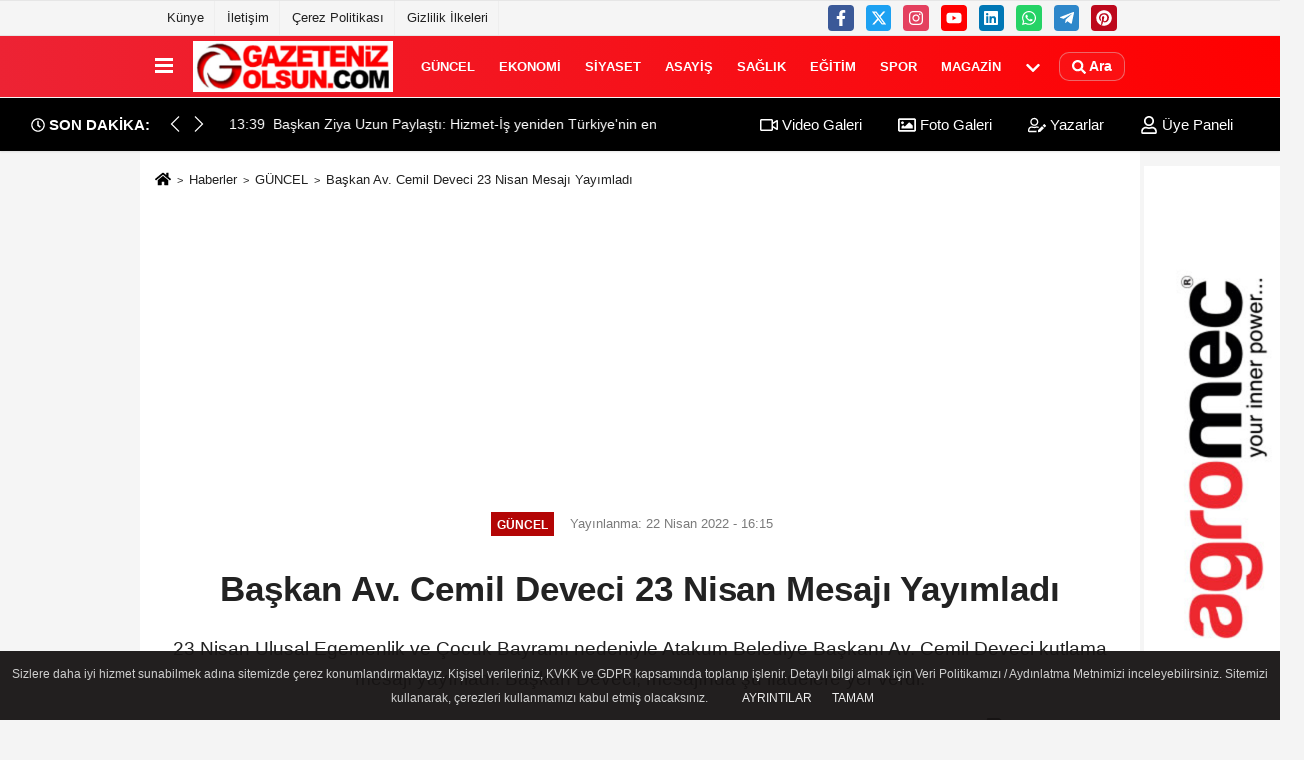

--- FILE ---
content_type: text/html; charset=UTF-8
request_url: https://www.gazetenizolsun.com/guncel/baskan-av-cemil-deveci-23-nisan-mesaji-yayimladi/48214/
body_size: 10719
content:
 <!DOCTYPE html> <html lang="tr-TR"><head> <meta name="format-detection" content="telephone=no"/> <meta id="meta-viewport" name="viewport" content="width=1200"> <meta charset="utf-8"> <title>Başkan Av. Cemil Deveci 23 Nisan Mesajı Yayımladı - GÜNCEL - Samsun Haber Gazeteniz Olsun</title> <meta name="title" content="Başkan Av. Cemil Deveci 23 Nisan Mesajı Yayımladı - GÜNCEL - Samsun Haber Gazeteniz Olsun"> <meta name="description" content="23 Nisan Ulusal Egemenlik ve Çocuk Bayramı nedeniyle Atakum Belediye Başkanı Av. Cemil Deveci kutlama mesajı yayınladı. Başkan Deveci, mesajında şu ifadelere..."> <meta name="datePublished" content="2022-04-22T16:15:26+03:00"> <meta name="dateModified" content="0000-00-00T00:00:00+03:00"> <meta name="articleSection" content="news"> <link rel="canonical" href="https://www.gazetenizolsun.com/guncel/baskan-av-cemil-deveci-23-nisan-mesaji-yayimladi/48214/" /> <link rel="manifest" href="https://www.gazetenizolsun.com/manifest.json"> <meta name="robots" content="max-image-preview:large" /> <meta name="robots" content="max-snippet:160"> <link rel="amphtml" href="https://www.gazetenizolsun.com/amp/haber/guncel/baskan-av-cemil-deveci-23-nisan-mesaji-yayimladi/48214/"/> <link rel="image_src" type="image/jpeg" href="https://www.gazetenizolsun.com/images/haberler/2022/04/baskan-av-cemil-deveci-23-nisan-mesaji-yayimladi_9a026.jpg"/> <meta http-equiv="content-language" content="tr"/> <meta name="content-language" content="tr"><meta name="apple-mobile-web-app-status-bar-style" content="#ebe7e6"><meta name="msapplication-navbutton-color" content="#ebe7e6"> <meta name="theme-color" content="#ebe7e6"/> <link rel="shortcut icon" type="image/x-icon" href="https://www.gazetenizolsun.com/favicon.ico"> <link rel="apple-touch-icon" href="https://www.gazetenizolsun.com/favicon.ico"> <meta property="og:site_name" content="https://www.gazetenizolsun.com" /> <meta property="og:type" content="article" /> <meta property="og:title" content="Başkan Av. Cemil Deveci 23 Nisan Mesajı Yayımladı" /> <meta property="og:url" content="https://www.gazetenizolsun.com/guncel/baskan-av-cemil-deveci-23-nisan-mesaji-yayimladi/48214/" /> <meta property="og:description" content="23 Nisan Ulusal Egemenlik ve Çocuk Bayramı nedeniyle Atakum Belediye Başkanı Av. Cemil Deveci kutlama mesajı yayınladı. Başkan Deveci, mesajında şu ifadelere yer verdi:"/> <meta property="og:image" content="https://www.gazetenizolsun.com/images/haberler/2022/04/baskan-av-cemil-deveci-23-nisan-mesaji-yayimladi_9a026.jpg" /> <meta property="og:locale" content="tr_TR" /> <meta property="og:image:width" content="641" /> <meta property="og:image:height" content="380" /> <meta property="og:image:alt" content="Başkan Av. Cemil Deveci 23 Nisan Mesajı Yayımladı" /> <meta name="twitter:card" content="summary_large_image" /> <meta name="twitter:url" content="https://www.gazetenizolsun.com/guncel/baskan-av-cemil-deveci-23-nisan-mesaji-yayimladi/48214/" /> <meta name="twitter:title" content="Başkan Av. Cemil Deveci 23 Nisan Mesajı Yayımladı" /> <meta name="twitter:description" content="23 Nisan Ulusal Egemenlik ve Çocuk Bayramı nedeniyle Atakum Belediye Başkanı Av. Cemil Deveci kutlama mesajı yayınladı. Başkan Deveci, mesajında şu ifadelere yer verdi:" /> <meta name="twitter:image:src" content="https://www.gazetenizolsun.com/images/haberler/2022/04/baskan-av-cemil-deveci-23-nisan-mesaji-yayimladi_9a026.jpg" /> <meta name="twitter:domain" content="https://www.gazetenizolsun.com" /> <link rel="alternate" type="application/rss+xml" title="Başkan Av. Cemil Deveci 23 Nisan Mesajı Yayımladı" href="https://www.gazetenizolsun.com/rss_guncel_2.xml"/> <script type="text/javascript"> var facebookApp = ''; var facebookAppVersion = 'v10.0'; var twitter_username = ''; var reklamtime = "10000"; var domainname = "https://www.gazetenizolsun.com"; var splashcookie = null; var splashtime = null;	var _TOKEN = "549b3123acc9553a2611ef5373e53635"; </script><link rel="preload" as="style" href="https://www.gazetenizolsun.com/template/prime/assets/css/app.php?v=2024050209381720251231165514" /><link rel="stylesheet" type="text/css" media='all' href="https://www.gazetenizolsun.com/template/prime/assets/css/app.php?v=2024050209381720251231165514"/> <link rel="preload" as="script" href="https://www.gazetenizolsun.com/template/prime/assets/js/app.js?v=2024050209381720251231165514" /><script src="https://www.gazetenizolsun.com/template/prime/assets/js/app.js?v=2024050209381720251231165514"></script> <script src="https://www.gazetenizolsun.com/template/prime/assets/js/sticky.sidebar.js?v=2024050209381720251231165514"></script> <script src="https://www.gazetenizolsun.com/template/prime/assets/js/libs/swiper/swiper.js?v=2024050209381720251231165514" defer></script> <script src="https://www.gazetenizolsun.com/template/prime/assets/js/print.min.js?v=2024050209381720251231165514" defer></script> <script src="https://www.gazetenizolsun.com/reg-sw.js?v=2024050209381720251231165514" defer></script> <script data-schema="organization" type="application/ld+json"> { "@context": "https://schema.org", "@type": "Organization", "name": "Samsun Haber Gazeteniz Olsun", "url": "https://www.gazetenizolsun.com", "logo": { "@type": "ImageObject",	"url": "https://www.gazetenizolsun.com/images/genel/LOGO2-TASARIM_2.jpg",	"width": 360, "height": 90}, "sameAs": [ "https://www.facebook.com/gazetenizolsun55/", "https://www.youtube.com/c/GazetenizOlsunTV/videos", "https://twitter.com/gazetenizolsun", "https://www.instagram.com/gazeteniz_olsun/", "https://www.linkedin.com/in/gazetenizolsun/", "", "" ] } </script> <script type="application/ld+json"> { "@context": "https://schema.org", "@type": "BreadcrumbList",	"@id": "https://www.gazetenizolsun.com/guncel/baskan-av-cemil-deveci-23-nisan-mesaji-yayimladi/48214/#breadcrumb", "itemListElement": [{ "@type": "ListItem", "position": 1, "item": { "@id": "https://www.gazetenizolsun.com", "name": "Ana Sayfa" } }, { "@type": "ListItem", "position": 2, "item": {"@id": "https://www.gazetenizolsun.com/guncel/","name": "GÜNCEL" } }, { "@type": "ListItem", "position": 3, "item": { "@id": "https://www.gazetenizolsun.com/guncel/baskan-av-cemil-deveci-23-nisan-mesaji-yayimladi/48214/", "name": "Başkan Av. Cemil Deveci 23 Nisan Mesajı Yayımladı" } }] } </script> <script type="application/ld+json">{ "@context": "https://schema.org", "@type": "NewsArticle",	"inLanguage":"tr-TR", "mainEntityOfPage": { "@type": "WebPage", "@id": "https://www.gazetenizolsun.com/guncel/baskan-av-cemil-deveci-23-nisan-mesaji-yayimladi/48214/" }, "headline": "Başkan Av. Cemil Deveci 23 Nisan Mesajı Yayımladı", "name": "Başkan Av. Cemil Deveci 23 Nisan Mesajı Yayımladı", "articleBody": "Vatanımızın Kurtuluş Savaşı&#39;nı yöneten Türkiye Büyük Millet Meclisimizin açılışının 102. yıl dönümünde Cumhuriyetimizin kurucusu Gazi Mustafa Kemal Atatürk&#39;ü ve Kurtuluş Savaşımızda ulusumuzun geleceği için canlarını feda eden bütün şehitlerimize rahmet diliyorum.
Dünyada bir benzeri daha olmayan ve Gazi Mustafa Kemal Atatürk tarafından barışın, sevginin sembolü tüm dünya çocuklarına armağan edilen 23 Nisan Ulusal Egemenlik ve Çocuk Bayramı&#39;nın yıl dönümünde geleceğimizin teminatı çocuklarımızın bayramını en içten dileklerimle kutluyorum.
Pandemi nedeniyle bir arada kutlayamadığımız bayramların ardından, bu yıl 23 Nisan Ulusal Egemenlik ve Çocuk Bayramı&#39;nda meydanlarda bir arada olacağız ve bayramımızı coşkuyla kutlayacağız. 23 Nisan&#39;da Atakum Kent Meydanı&#39;nda (Emek Park) saat 10.00&#39;da başlayacak etkinliklerle Atakumlu çocuklar bayram sevincini yaşayacak. Samsun&#39;da ilk defa gerçekleşecek Uluslararası Resim Çalıştayı olan &quot;Barışı Resmediyorum&quot; ile dünya çocukları Atakum&#39;da bir araya gelecek. Sokak oyunları, tiyatro gösterileri, konserler ve birçok sürprizle bayramımızı doya doya kutlayacağız. Bütün yurttaşlarımızı 23 Nisan&#39;da Atakum Kent Meydanı&#39;na bekliyoruz&quot;", "articleSection": "GÜNCEL",	"wordCount": 142,	"image": [{	"@type": "ImageObject",	"url": "https://www.gazetenizolsun.com/images/haberler/2022/04/baskan-av-cemil-deveci-23-nisan-mesaji-yayimladi_9a026.jpg",	"height": 380,	"width": 641 }], "datePublished": "2022-04-22T16:15:26+03:00", "dateModified": "0000-00-00T00:00:00+03:00", "genre": "news",	"isFamilyFriendly":"True",	"publishingPrinciples":"https://www.gazetenizolsun.com/gizlilik-ilkesi.html",	"thumbnailUrl": "https://www.gazetenizolsun.com/images/haberler/2022/04/baskan-av-cemil-deveci-23-nisan-mesaji-yayimladi_9a026.jpg", "typicalAgeRange": "7-", "keywords": "Başkan Av. Cemil Deveci 23 Nisan Mesajı Yayımladı",	"author": { "@type": "Person", "name": "Gazeteniz Olsun",	"url": "https://www.gazetenizolsun.com/editor/gazeteniz-olsun" }, "publisher": { "@type": "Organization", "name": "Samsun Haber Gazeteniz Olsun", "logo": { "@type": "ImageObject", "url": "https://www.gazetenizolsun.com/images/genel/LOGO2-TASARIM_2.jpg", "width": 360, "height": 90 } }, "description": "23 Nisan Ulusal Egemenlik ve Çocuk Bayramı nedeniyle Atakum Belediye Başkanı Av. Cemil Deveci kutlama mesajı yayınladı. Başkan Deveci, mesajında şu ifadelere yer verdi:"
} </script><!-- Google tag (gtag.js) --><script async src="https://www.googletagmanager.com/gtag/js?id=G-XWWB38X697"></script><script> window.dataLayer = window.dataLayer || []; function gtag(){dataLayer.push(arguments);} gtag('js', new Date()); gtag('config', 'G-XWWB38X697');</script></head><body class=""> <div class="container position-relative"><div class="sabit-reklam "></div><div class="sabit-reklam sag-sabit "><div class=" text-center" ><div class=" mb15"><img data-src="https://www.gazetenizolsun.com/images/reklam/agro_1.jpg" alt="Reklam" class="img-fluid lazy" /></div></div></div></div> <div class="container-fluid d-md-block d-none header-border"><div class="container d-md-block d-none"><div class="row"><div class="col-md-7"><ul class="nav text-12 float-left"> <li><a class="nav-link-top" href="https://www.gazetenizolsun.com/s/kunye-1.html" title="Künye" rel="external">Künye</a></li><li><a class="nav-link-top" href="https://www.gazetenizolsun.com/iletisim.html" title="İletişim" rel="external">İletişim</a></li><li><a class="nav-link-top" href="https://www.gazetenizolsun.com/s/cerez-politikasi-34.html" title="Çerez Politikası" rel="external">Çerez Politikası</a></li><li><a class="nav-link-top" href="https://www.gazetenizolsun.com/s/gizlilik-ilkeleri-42.html" title="Gizlilik İlkeleri" rel="external">Gizlilik İlkeleri</a></li> </ul></div><div class="col-md-5"><div class="my-1 float-right"> <a href="https://www.facebook.com/gazetenizolsun55/" title="https://www.facebook.com/gazetenizolsun55/" target="_blank" rel="noopener" class="bg-facebook btn btn-icon-top rounded mr-2"><svg width="16" height="16" class="svg-wh"> <use xlink:href="https://www.gazetenizolsun.com/template/prime/assets/img/spritesvg.svg#facebook-f" /> </svg> </a> <a href="https://twitter.com/gazetenizolsun" title="https://twitter.com/gazetenizolsun" target="_blank" rel="noopener" class="bg-twitter btn btn-icon-top rounded mr-2"><svg width="16" height="16" class="svg-wh"> <use xlink:href="https://www.gazetenizolsun.com/template/prime/assets/img/spritesvg.svg#twitterx" /> </svg> </a> <a href="https://www.instagram.com/gazeteniz_olsun/" title="https://www.instagram.com/gazeteniz_olsun/" target="_blank" rel="noopener" class="bg-instagram btn btn-icon-top rounded mr-2"><svg width="16" height="16" class="svg-wh"> <use xlink:href="https://www.gazetenizolsun.com/template/prime/assets/img/spritesvg.svg#instagram" /> </svg> </a> <a href="https://www.youtube.com/c/GazetenizOlsunTV/videos" title="https://www.youtube.com/c/GazetenizOlsunTV/videos" target="_blank" rel="noopener" class="bg-youtube btn btn-icon-top rounded mr-2"><svg width="16" height="16" class="svg-wh"> <use xlink:href="https://www.gazetenizolsun.com/template/prime/assets/img/spritesvg.svg#youtube" /> </svg> </a> <a href="https://www.linkedin.com/in/gazetenizolsun/" title="https://www.linkedin.com/in/gazetenizolsun/" target="_blank" rel="noopener" class="bg-linkedin btn btn-icon-top rounded mr-2"><svg width="16" height="16" class="svg-wh"> <use xlink:href="https://www.gazetenizolsun.com/template/prime/assets/img/spritesvg.svg#linkedin" /> </svg> </a> <a href="https://api.whatsapp.com/send?phone=905355684800" target="_blank" rel="noopener" class="bg-whatsapp btn btn-icon-top rounded mr-2" title="05355684800"><svg width="16" height="16" class="svg-wh"> <use xlink:href="https://www.gazetenizolsun.com/template/prime/assets/img/spritesvg.svg#whatsapp" /> </svg> </a> <a href="admin" target="_blank" rel="noopener" class="bg-telegram btn btn-icon-top rounded mr-2" title="admin"><svg width="16" height="16" class="svg-wh"> <use xlink:href="https://www.gazetenizolsun.com/template/prime/assets/img/spritesvg.svg#telegram" /> </svg> </a> <a href="https://tr.pinterest.com/gazetenizolsun/" target="_blank" rel="noopener" class="bg-pinterest btn btn-icon-top rounded mr-2" title="https://tr.pinterest.com/gazetenizolsun/"><svg width="16" height="16" class="svg-wh"> <use xlink:href="https://www.gazetenizolsun.com/template/prime/assets/img/spritesvg.svg#pinterest" /> </svg> </a> </div></div> </div> </div></div> <div class="header-border"></div> <nav class="d-print-none navbar navbar-expand-lg bg-white align-items-center header box-shadow-menu"> <div class="container"><div class="menu" data-toggle="modal" data-target="#menu-aside" data-toggle-class="modal-open-aside"> <span class="menu-item"></span> <span class="menu-item"></span> <span class="menu-item"></span> </div> <a class="navbar-brand logo align-items-center" href="https://www.gazetenizolsun.com" title="Güncel Haberler | Samsun Haberleri | Gazeteniz Olsun"><picture> <source data-srcset="https://www.gazetenizolsun.com/images/genel/LOGO2-TASARIM.webp?v=2024050209381720251231165514" type="image/webp" class="img-fluid logoh"> <source data-srcset="https://www.gazetenizolsun.com/images/genel/LOGO2-TASARIM_2.jpg?v=2024050209381720251231165514" type="image/jpeg" class="img-fluid logoh"> <img src="https://www.gazetenizolsun.com/images/genel/LOGO2-TASARIM_2.jpg?v=2024050209381720251231165514" alt="Anasayfa" class="img-fluid logoh" width="100%" height="100%"></picture></a> <ul class="navbar-nav mr-auto font-weight-bolder nav-active-border bottom b-primary d-none d-md-flex"> <li class="nav-item text-uppercase"><a class="nav-link text-uppercase" href="https://www.gazetenizolsun.com/guncel/" title="GÜNCEL" rel="external" >GÜNCEL</a></li><li class="nav-item text-uppercase"><a class="nav-link text-uppercase" href="https://www.gazetenizolsun.com/ekonomi/" title="EKONOMİ" rel="external" >EKONOMİ</a></li><li class="nav-item text-uppercase"><a class="nav-link text-uppercase" href="https://www.gazetenizolsun.com/siyaset/" title="SİYASET" rel="external" >SİYASET</a></li><li class="nav-item text-uppercase"><a class="nav-link text-uppercase" href="https://www.gazetenizolsun.com/asayis/" title="ASAYİŞ" rel="external" >ASAYİŞ</a></li><li class="nav-item text-uppercase"><a class="nav-link text-uppercase" href="https://www.gazetenizolsun.com/saglik/" title="SAĞLIK" rel="external" >SAĞLIK</a></li><li class="nav-item text-uppercase"><a class="nav-link text-uppercase" href="https://www.gazetenizolsun.com/egitim/" title="EĞİTİM" rel="external" >EĞİTİM</a></li><li class="nav-item text-uppercase"><a class="nav-link text-uppercase" href="https://www.gazetenizolsun.com/spor/" title="SPOR" rel="external" >SPOR</a></li><li class="nav-item text-uppercase"><a class="nav-link text-uppercase" href="https://www.gazetenizolsun.com/magazin/" title="MAGAZİN" rel="external" >MAGAZİN</a></li> <li class="nav-item dropdown dropdown-hover"> <a title="tümü" href="#" class="nav-link text-uppercase"><svg width="16" height="16" class="svg-bl text-16"><use xlink:href="https://www.gazetenizolsun.com/template/prime/assets/img/sprite.svg#chevron-down"></use></svg></a> <div class="dropdown-menu px-2 py-2"> <a class="d-block p-1 text-nowrap nav-link" href="https://www.gazetenizolsun.com/samsun-hava-durumu/" title="SAMSUN HAVA DURUMU">SAMSUN HAVA DURUMU</a> <a class="d-block p-1 text-nowrap nav-link" href="https://www.gazetenizolsun.com/bolge/" title="BÖLGE">BÖLGE</a> <a class="d-block p-1 text-nowrap nav-link" href="https://www.gazetenizolsun.com/dunya/" title="DÜNYA">DÜNYA</a> <a class="d-block p-1 text-nowrap nav-link" href="https://www.gazetenizolsun.com/samsunspor-haberleri/" title="SAMSUNSPOR HABERLERİ">SAMSUNSPOR HABERLERİ</a> <a class="d-block p-1 text-nowrap nav-link" href="https://www.gazetenizolsun.com/samsun-haber/" title="SAMSUN HABER">SAMSUN HABER</a> <a class="d-block p-1 text-nowrap nav-link" href="https://www.gazetenizolsun.com/roportaj/" title="RÖPORTAJ">RÖPORTAJ</a> <a class="d-block p-1 text-nowrap nav-link" href="https://www.gazetenizolsun.com/bafra-haber/" title="BAFRA HABER">BAFRA HABER</a> <a class="d-block p-1 text-nowrap nav-link" href="https://www.gazetenizolsun.com/yerel/" title="YEREL">YEREL</a> <a class="d-block p-1 text-nowrap nav-link" href="https://www.gazetenizolsun.com/yasam/" title="YAŞAM">YAŞAM</a> <a class="d-block p-1 text-nowrap nav-link" href="https://www.gazetenizolsun.com/teknoloji/" title="TEKNOLOJİ">TEKNOLOJİ</a> </div> </li> </ul> <ul class="navbar-nav ml-auto align-items-center font-weight-bolder"> <li class="nav-item"><a href="javascript:;" data-toggle="modal" data-target="#search-box" class="search-button nav-link py-1" title="Arama"><svg class="svg-bl" width="14" height="18"> <use xlink:href="https://www.gazetenizolsun.com/template/prime/assets/img/spritesvg.svg#search" /> </svg> <span> Ara</span></a></li> </ul> </div></nav></header><div class="container-fluid d-md-block sondakika-bg d-print-none"> <div class="row py-s px-3"> <div class="col-md-5"> <div class="d-flex justify-content-between align-items-center"> <div class="font-weight-bold mr-3 text-nowrap d-none d-md-block text-16 "><svg class="svg-wh-2xx" width="14" height="14"><use xlink:href="https://www.gazetenizolsun.com/template/prime/assets/img/sprite.svg#clock"></use></svg> SON DAKİKA:</div> <div class="sondakika"> <div class="swiper-container last-minute"> <div class="swiper-wrapper"> <div class="swiper-slide"> <a href="https://www.gazetenizolsun.com/samsun-a-yogun-kar-uyarisi-kar-samsun-a-geri-geliyor/61048/" title="Samsun'a yoğun kar uyarısı! Kar Samsun'a geri geliyor" rel="external" class="d-flex align-items-center text-nowrap text-14"> <div class="mr-2">15:51</div> <div class="text-nowrap last-minute-text">Samsun'a yoğun kar uyarısı! Kar Samsun'a geri geliyor</div> </a> </div> <div class="swiper-slide"> <a href="https://www.gazetenizolsun.com/baskan-ziya-uzun-paylasti-hizmet-is-yeniden-turkiye-nin-en-buyuk-isci-sendikasi/61047/" title="Başkan Ziya Uzun Paylaştı: Hizmet-İş yeniden Türkiye'nin en büyük işçi sendikası" rel="external" class="d-flex align-items-center text-nowrap text-14"> <div class="mr-2">13:39</div> <div class="text-nowrap last-minute-text">Başkan Ziya Uzun Paylaştı: Hizmet-İş yeniden Türkiye'nin en büyük işçi sendikası</div> </a> </div> <div class="swiper-slide"> <a href="https://www.gazetenizolsun.com/elayis-tavsan-medical-park-ta-saglik-kontrolunden-gecti/61046/" title="Elayis Tavsan Medical Park’ta sağlık kontrolünden geçti" rel="external" class="d-flex align-items-center text-nowrap text-14"> <div class="mr-2">12:24</div> <div class="text-nowrap last-minute-text">Elayis Tavsan Medical Park’ta sağlık kontrolünden geçti</div> </a> </div> <div class="swiper-slide"> <a href="https://www.gazetenizolsun.com/istanbul-da-bir-samsunspor-taraftari-kendini-bogazin-soguk-sularina-atti/61045/" title="İstanbul'da bir Samsunspor taraftarı kendini boğazın soğuk sularına attı" rel="external" class="d-flex align-items-center text-nowrap text-14"> <div class="mr-2">10:03</div> <div class="text-nowrap last-minute-text">İstanbul'da bir Samsunspor taraftarı kendini boğazın soğuk sularına attı</div> </a> </div> <div class="swiper-slide"> <a href="https://www.gazetenizolsun.com/elayis-tavsan-samsunspor-da-elayis-tavsan-kimdir/61043/" title="Elayis Tavsan Samsunspor'da Elayis Tavsan kimdir?" rel="external" class="d-flex align-items-center text-nowrap text-14"> <div class="mr-2">00:31</div> <div class="text-nowrap last-minute-text">Elayis Tavsan Samsunspor'da Elayis Tavsan kimdir?</div> </a> </div> <div class="swiper-slide"> <a href="https://www.gazetenizolsun.com/genclerbirligi-samsunspor-maci-canli-yayin-saat-kacta-hangi-kanalda/61042/" title="Gençlerbirliği Samsunspor maçı canlı yayın saat kaçta hangi kanalda?" rel="external" class="d-flex align-items-center text-nowrap text-14"> <div class="mr-2">00:10</div> <div class="text-nowrap last-minute-text">Gençlerbirliği Samsunspor maçı canlı yayın saat kaçta hangi kanalda?</div> </a> </div> </div> <div class="swiper-button-next"><svg width="18" height="18"><use xlink:href="https://www.gazetenizolsun.com/template/prime/assets/img/sprite.svg#chevron-right"></use></svg></div> <div class="swiper-button-prev"><svg width="18" height="18"><use xlink:href="https://www.gazetenizolsun.com/template/prime/assets/img/sprite.svg#chevron-left"></use></svg></div> </div> </div> </div> </div> <div class="col-md-7 d-none d-md-block"> <div class="text-right text-16"><a href="https://www.gazetenizolsun.com/video-galeri/" class="px-3" title="Video Galeri" rel="external"><svg class="svg-whss" width="18" height="18"> <use xlink:href="https://www.gazetenizolsun.com/template/prime/assets/img/sprite.svg#video" /> </svg> Video Galeri</a> <a href="https://www.gazetenizolsun.com/foto-galeri/" class="px-3" title="Foto Galeri" rel="external"><svg class="svg-whss" width="18" height="18"> <use xlink:href="https://www.gazetenizolsun.com/template/prime/assets/img/sprite.svg#image" /> </svg> Foto Galeri</a> <a href="https://www.gazetenizolsun.com/kose-yazarlari/" class="px-3" title="Köşe Yazarları" rel="external"><svg class="svg-whss" width="18" height="18"> <use xlink:href="https://www.gazetenizolsun.com/template/prime/assets/img/sprite.svg#user-edit" /> </svg> Yazarlar</a> <a class="px-3" href="https://www.gazetenizolsun.com/kullanici-girisi/" rel="external"><svg class="svg-whss" width="18" height="18"> <use xlink:href="https://www.gazetenizolsun.com/template/prime/assets/img/sprite.svg#user" /> </svg> Üye Paneli</a> </div> </div> </div></div> <div class="fixed-share bg-white box-shadow is-hidden align-items-center d-flex post-tools px-3"> <span class="bg-facebook post-share share-link" onClick="ShareOnFacebook('https://www.gazetenizolsun.com/guncel/baskan-av-cemil-deveci-23-nisan-mesaji-yayimladi/48214/');return false;" title="facebook"><svg width="18" height="18" class="svg-wh"><use xlink:href="https://www.gazetenizolsun.com/template/prime/assets/img/sprite.svg?v=1#facebook-f"></use></svg> </span> <span class="bg-twitter post-share share-link" onClick="ShareOnTwitter('https://www.gazetenizolsun.com/guncel/baskan-av-cemil-deveci-23-nisan-mesaji-yayimladi/48214/', 'tr', '', 'Başkan Av. Cemil Deveci 23 Nisan Mesajı Yayımladı')" title="twitter"><svg width="18" height="18" class="svg-wh"><use xlink:href="https://www.gazetenizolsun.com/template/prime/assets/img/sprite.svg?v=1#twitterx"></use></svg></span> <a rel="noopener" class="bg-whatsapp post-share share-link" href="https://api.whatsapp.com/send?text=Başkan Av. Cemil Deveci 23 Nisan Mesajı Yayımladı https://www.gazetenizolsun.com/guncel/baskan-av-cemil-deveci-23-nisan-mesaji-yayimladi/48214/" title="whatsapp"><svg width="18" height="18" class="svg-wh"><use xlink:href="https://www.gazetenizolsun.com/template/prime/assets/img/sprite.svg?v=1#whatsapp"></use></svg></a> <a target="_blank" rel="noopener" class="bg-telegram post-share share-link" href="https://t.me/share/url?url=https://www.gazetenizolsun.com/guncel/baskan-av-cemil-deveci-23-nisan-mesaji-yayimladi/48214/&text=Başkan Av. Cemil Deveci 23 Nisan Mesajı Yayımladı" title="telegram"><svg width="18" height="18" class="svg-wh"><use xlink:href="https://www.gazetenizolsun.com/template/prime/assets/img/sprite.svg?v=1#telegram"></use></svg></a> <a target="_blank" rel="noopener" class="bg-linkedin post-share share-link" href="https://www.linkedin.com/shareArticle?url=https://www.gazetenizolsun.com/guncel/baskan-av-cemil-deveci-23-nisan-mesaji-yayimladi/48214/" title="linkedin"><svg width="18" height="18" class="svg-wh"><use xlink:href="https://www.gazetenizolsun.com/template/prime/assets/img/sprite.svg?v=1#linkedin"></use></svg></a> <a target="_blank" rel="noopener" class="bg-pinterest post-share share-link" href="https://pinterest.com/pin/create/button/?url=https://www.gazetenizolsun.com/guncel/baskan-av-cemil-deveci-23-nisan-mesaji-yayimladi/48214/&media=https://www.gazetenizolsun.com/images/haberler/2022/04/baskan-av-cemil-deveci-23-nisan-mesaji-yayimladi_9a026.jpg&description=Başkan Av. Cemil Deveci 23 Nisan Mesajı Yayımladı" title="pinterest"><svg width="18" height="18" class="svg-wh"><use xlink:href="https://www.gazetenizolsun.com/template/prime/assets/img/sprite.svg?v=1#pinterest"></use></svg></a> <div class="ml-auto d-flex align-items-center"> <a href="javascript:;" class="font-buyut text-muted text-center font-button plus mr-2"> <span>A</span> <div class="text-10 font-weight-normal">Büyüt</div> </a> <a href="javascript:;" class="font-kucult text-muted text-center font-button mr-2"> <span>A</span> <div class="text-10 font-weight-normal">Küçült</div> </a> </div> </div> <div class="print-body" id="print-48214"> <div class="container py-1 bg-white"> <nav aria-label="breadcrumb"> <ol class="breadcrumb justify-content-left"> <li class="breadcrumb-item"><a href="https://www.gazetenizolsun.com" title="Ana Sayfa"><svg class="svg-br-2" width="16" height="16"><use xlink:href="https://www.gazetenizolsun.com/template/prime/assets/img/sprite.svg?v=1#home" /></svg></a></li> <li class="breadcrumb-item"><a href="https://www.gazetenizolsun.com/arsiv/" title="Arşiv">Haberler</a></li> <li class="breadcrumb-item"><a href="https://www.gazetenizolsun.com/guncel/" title="GÜNCEL">GÜNCEL</a></li> <li class="breadcrumb-item active d-md-block d-none" aria-current="page"><a href="https://www.gazetenizolsun.com/guncel/baskan-av-cemil-deveci-23-nisan-mesaji-yayimladi/48214/" title="Başkan Av. Cemil Deveci 23 Nisan Mesajı Yayımladı">Başkan Av. Cemil Deveci 23 Nisan Mesajı Yayımladı</a></li> </ol> </nav> <div id="haberler"> <div class="haber-kapsa print-body" id="print-48214"> <div class="news-start"> <article id="haber-48214"> <div class="text-md-center" > <div class="text-muted text-sm py-2 d-md-flex align-items-center justify-content-center"> <div class="badge badge-lg text-uppercase bg-primary mr-3 my-2 " style="background: !important;"> GÜNCEL </div> <div class="d-md-block text-12 text-fade"><svg class="svg-gr-2 d-none" width="14" height="14"><use xlink:href="https://www.gazetenizolsun.com/template/prime/assets/img/sprite.svg?v=1#clock"></use></svg> Yayınlanma: 22 Nisan 2022 - 16:15 </div> <div class="text-12 ml-md-3 text-fade"> </div> </div> <h1 class="text-36 post-title my-2 py-2 font-weight-bold"> Başkan Av. Cemil Deveci 23 Nisan Mesajı Yayımladı </h1> <h2 class="text-2222 mb-0 my-2 py-2 font-weight-normal">23 Nisan Ulusal Egemenlik ve Çocuk Bayramı nedeniyle Atakum Belediye Başkanı Av. Cemil Deveci kutlama mesajı yayınladı. Başkan Deveci, mesajında şu ifadelere yer verdi:</h2> <div class="text-muted text-sm py-2 d-md-none align-items-center d-flex text-nowrap"> <div class="badge badge-lg text-uppercase bg-primary mr-3"> GÜNCEL </div> <div class="text-12"> 22 Nisan 2022 - 16:15 </div> <div class="ml-3 d-none d-md-block text-12"> </div> </div> <div class="fix-socials_btm d-flex d-md-none"> <div class="post-tools"> <a rel="noopener" class="post-share share-link" href="https://www.gazetenizolsun.com" title="Ana Sayfa"><svg width="18" height="18" class="svg-wh"><use xlink:href="https://www.gazetenizolsun.com/template/prime/assets/img/sprite.svg?v=1#home"></use></svg></a> <span class="bg-facebook post-share share-link" onClick="ShareOnFacebook('https://www.gazetenizolsun.com/guncel/baskan-av-cemil-deveci-23-nisan-mesaji-yayimladi/48214/');return false;" title="facebook"><svg width="18" height="18" class="svg-wh"><use xlink:href="https://www.gazetenizolsun.com/template/prime/assets/img/sprite.svg?v=1#facebook-f"></use></svg> </span> <span class="bg-twitter post-share share-link" onClick="ShareOnTwitter('https://www.gazetenizolsun.com/guncel/baskan-av-cemil-deveci-23-nisan-mesaji-yayimladi/48214/', 'tr', '', 'Başkan Av. Cemil Deveci 23 Nisan Mesajı Yayımladı')" title="twitter"><svg width="18" height="18" class="svg-wh"><use xlink:href="https://www.gazetenizolsun.com/template/prime/assets/img/sprite.svg?v=1#twitterx"></use></svg> </span> <a target="_blank" rel="noopener" class="bg-whatsapp post-share share-link" href="https://api.whatsapp.com/send?text=Başkan Av. Cemil Deveci 23 Nisan Mesajı Yayımladı https://www.gazetenizolsun.com/guncel/baskan-av-cemil-deveci-23-nisan-mesaji-yayimladi/48214/" title="whatsapp"><svg width="18" height="18" class="svg-wh"><use xlink:href="https://www.gazetenizolsun.com/template/prime/assets/img/sprite.svg?v=1#whatsapp"></use></svg></a> <a target="_blank" rel="noopener" class="bg-telegram post-share share-link" href="https://t.me/share/url?url=https://www.gazetenizolsun.com/guncel/baskan-av-cemil-deveci-23-nisan-mesaji-yayimladi/48214/&text=Başkan Av. Cemil Deveci 23 Nisan Mesajı Yayımladı" title="telegram"><svg width="18" height="18" class="svg-wh"><use xlink:href="https://www.gazetenizolsun.com/template/prime/assets/img/sprite.svg?v=1#telegram"></use></svg></a> <a target="_blank" rel="noopener" class="bg-linkedin post-share share-link" href="https://www.linkedin.com/shareArticle?url=https://www.gazetenizolsun.com/guncel/baskan-av-cemil-deveci-23-nisan-mesaji-yayimladi/48214/" title="linkedin"><svg width="18" height="18" class="svg-wh"><use xlink:href="https://www.gazetenizolsun.com/template/prime/assets/img/sprite.svg?v=1#linkedin"></use></svg></a> <a target="_blank" rel="noopener" class="bg-pinterest post-share share-link" href="https://pinterest.com/pin/create/button/?url=https://www.gazetenizolsun.com/guncel/baskan-av-cemil-deveci-23-nisan-mesaji-yayimladi/48214/&media=https://www.gazetenizolsun.com/images/haberler/2022/04/baskan-av-cemil-deveci-23-nisan-mesaji-yayimladi_9a026.jpg&description=Başkan Av. Cemil Deveci 23 Nisan Mesajı Yayımladı" title="pinterest"><svg width="18" height="18" class="svg-wh"><use xlink:href="https://www.gazetenizolsun.com/template/prime/assets/img/sprite.svg?v=1#pinterest"></use></svg></a> <div class="ml-5 ml-auto d-flex align-items-center"> </div> </div></div> <div class="post-tools my-3 d-flex d-print-none flex-scroll flex-wrap"> <span class="bg-facebook post-share share-link" onClick="ShareOnFacebook('https://www.gazetenizolsun.com/guncel/baskan-av-cemil-deveci-23-nisan-mesaji-yayimladi/48214/');return false;" title="facebook"><svg width="18" height="18" class="svg-wh"><use xlink:href="https://www.gazetenizolsun.com/template/prime/assets/img/sprite.svg?v=1#facebook-f"></use></svg> </span> <span class="bg-twitter post-share share-link" onClick="ShareOnTwitter('https://www.gazetenizolsun.com/guncel/baskan-av-cemil-deveci-23-nisan-mesaji-yayimladi/48214/', 'tr', '', 'Başkan Av. Cemil Deveci 23 Nisan Mesajı Yayımladı')" title="twitter"><svg width="18" height="18" class="svg-wh"><use xlink:href="https://www.gazetenizolsun.com/template/prime/assets/img/sprite.svg?v=1#twitterx"></use></svg> </span> <a target="_blank" rel="noopener" class="bg-whatsapp post-share share-link" href="https://api.whatsapp.com/send?text=Başkan Av. Cemil Deveci 23 Nisan Mesajı Yayımladı https://www.gazetenizolsun.com/guncel/baskan-av-cemil-deveci-23-nisan-mesaji-yayimladi/48214/" title="whatsapp"><svg width="18" height="18" class="svg-wh"><use xlink:href="https://www.gazetenizolsun.com/template/prime/assets/img/sprite.svg?v=1#whatsapp"></use></svg></a> <a target="_blank" rel="noopener" class="bg-telegram post-share share-link" href="https://t.me/share/url?url=https://www.gazetenizolsun.com/guncel/baskan-av-cemil-deveci-23-nisan-mesaji-yayimladi/48214/&text=Başkan Av. Cemil Deveci 23 Nisan Mesajı Yayımladı" title="telegram"><svg width="18" height="18" class="svg-wh"><use xlink:href="https://www.gazetenizolsun.com/template/prime/assets/img/sprite.svg?v=1#telegram"></use></svg></a> <a target="_blank" rel="noopener" class="bg-linkedin post-share share-link" href="https://www.linkedin.com/shareArticle?url=https://www.gazetenizolsun.com/guncel/baskan-av-cemil-deveci-23-nisan-mesaji-yayimladi/48214/" title="linkedin"><svg width="18" height="18" class="svg-wh"><use xlink:href="https://www.gazetenizolsun.com/template/prime/assets/img/sprite.svg?v=1#linkedin"></use></svg></a> <a target="_blank" rel="noopener" class="bg-pinterest post-share share-link" href="https://pinterest.com/pin/create/button/?url=https://www.gazetenizolsun.com/guncel/baskan-av-cemil-deveci-23-nisan-mesaji-yayimladi/48214/&media=https://www.gazetenizolsun.com/images/haberler/2022/04/baskan-av-cemil-deveci-23-nisan-mesaji-yayimladi_9a026.jpg&description=Başkan Av. Cemil Deveci 23 Nisan Mesajı Yayımladı" title="pinterest"><svg width="18" height="18" class="svg-wh"><use xlink:href="https://www.gazetenizolsun.com/template/prime/assets/img/sprite.svg?v=1#pinterest"></use></svg></a> <a rel="noopener" href="https://news.google.com/publications/CAAiEEvswP24Ro4jIa9JSOlzvX0qFAgKIhBL7MD9uEaOIyGvSUjpc719" target="_blank" class="float-right googlenewsm-btn" title="TAKİP ET"><span>TAKİP ET</span><img src="https://www.gazetenizolsun.com/images/template/google-news.svg" alt="TAKİP ET" width="110" height="28"></a> <div class="ml-5 ml-auto d-flex align-items-center"> <span onClick="responsiveVoice.speak($('#haber-48214 .post-title').text() + '.' + $('#haber-48214 .post-desc').text() + '.' + $('#haber-48214 .post-body')[0].innerText, 'Turkish Female');" class="px-3 text-muted text-center mr-1"> <svg class="svg-gr" width="24" height="24"><use xlink:href="https://www.gazetenizolsun.com/template/prime/assets/img/sprite.svg?v=1#volume-up" /></svg> <div class="text-10">Dinle</div> </span> <a href="javascript:;" class="text-muted text-center mr-4 printer d-none d-md-inline-block" name="print48214" id="48214" title="Yazdır"> <svg class="svg-gr" width="24" height="24"><use xlink:href="https://www.gazetenizolsun.com/template/prime/assets/img/sprite.svg?v=1#print" /></svg> <div class="text-10">Yazdır</div> </a> <a href="javascript:;" class="font-buyut text-muted text-center font-button plus mr-2"> <span>A</span> <div class="text-10 font-weight-normal">Büyüt</div> </a> <a href="javascript:;" class="font-kucult text-muted text-center font-button mr-2"> <span>A</span> <div class="text-10 font-weight-normal">Küçült</div> </a> </div> </div> </div> <div class="border-bottom my-3"></div> <div class="row"> <div class="col-md-8"> <div class="lazy mb-4 responsive-image"> <a data-fancybox="image" href="https://www.gazetenizolsun.com/images/haberler/2022/04/baskan-av-cemil-deveci-23-nisan-mesaji-yayimladi_9a026.jpg" title="Başkan Av. Cemil Deveci 23 Nisan Mesajı Yayımladı"><img src="https://www.gazetenizolsun.com/template/prime/assets/img/641x380.jpg?v=2024050209381720251231165514" data-src="https://www.gazetenizolsun.com/images/haberler/2022/04/baskan-av-cemil-deveci-23-nisan-mesaji-yayimladi_9a026.jpg" width="100%" height="100%" alt="Başkan Av. Cemil Deveci 23 Nisan Mesajı Yayımladı" class="img-fluid lazy"/></a> </div> <div class="post-body my-3"> <div class=" text-center" ><div align="center" class="mb15" id="reklam"><script async src="https://pagead2.googlesyndication.com/pagead/js/adsbygoogle.js?client=ca-pub-7720526787643285" crossorigin="anonymous"></script></div></div> <div class="img_position_left"> <div class=" text-center" ><div align="center" class="mb15" id="reklam"><script async src="https://pagead2.googlesyndication.com/pagead/js/adsbygoogle.js?client=ca-pub-7720526787643285" crossorigin="anonymous"></script><ins class="adsbygoogle" style="display:block" data-ad-format="fluid" data-ad-layout-key="-7e+f1-x-58+cs" data-ad-client="ca-pub-7720526787643285" data-ad-slot="4614819504"></ins><script> (adsbygoogle = window.adsbygoogle || []).push({});</script></div></div> </div> <div class="detay" property="articleBody"> <span style="font-size:18px;">Vatanımızın Kurtuluş Savaşı’nı yöneten Türkiye Büyük Millet Meclisimizin açılışının 102. yıl dönümünde Cumhuriyetimizin kurucusu Gazi Mustafa Kemal Atatürk’ü ve Kurtuluş Savaşımızda ulusumuzun geleceği için canlarını feda eden bütün şehitlerimize rahmet diliyorum.</span></p><span style="font-size:18px;">Dünyada bir benzeri daha olmayan ve Gazi Mustafa Kemal Atatürk tarafından barışın, sevginin sembolü tüm dünya çocuklarına armağan edilen 23 Nisan Ulusal Egemenlik ve Çocuk Bayramı’nın yıl dönümünde geleceğimizin teminatı çocuklarımızın bayramını en içten dileklerimle kutluyorum.</span></p><span style="font-size:18px;">Pandemi nedeniyle bir arada kutlayamadığımız bayramların ardından, bu yıl 23 Nisan Ulusal Egemenlik ve Çocuk Bayramı’nda meydanlarda bir arada olacağız ve bayramımızı coşkuyla kutlayacağız. 23 Nisan’da Atakum Kent Meydanı’nda (Emek Park) saat 10.00’da başlayacak etkinliklerle Atakumlu çocuklar bayram sevincini yaşayacak. Samsun’da ilk defa gerçekleşecek Uluslararası Resim Çalıştayı olan “Barışı Resmediyorum” ile dünya çocukları Atakum’da bir araya gelecek. Sokak oyunları, tiyatro gösterileri, konserler ve birçok sürprizle bayramımızı doya doya kutlayacağız. Bütün yurttaşlarımızı 23 Nisan’da Atakum Kent Meydanı’na bekliyoruz”</span></p> </div> </div> <div class='py-3 '><a href="https://www.gazetenizolsun.com/haber/Başkan-Av.-Cemil-Deveci-23-Nisan-Mesajı-Yayımladı/" rel="external" class="pr-2" title="Başkan Av. Cemil Deveci 23 Nisan Mesajı Yayımladı"><span class="btn btn-outline-secondary btn-sm mb-2"># Başkan Av. Cemil Deveci 23 Nisan Mesajı Yayımladı</span></a></div> </div> <div class="col-md-4 d-print-none sidebar48214"><div class="heading my-2">Son Haberler</div> <div class="list-grid"> <a href="https://www.gazetenizolsun.com/samsun-a-yogun-kar-uyarisi-kar-samsun-a-geri-geliyor/61048/" title="Samsun'a yoğun kar uyarısı! Kar Samsun'a geri geliyor" rel="external" class="list-item mb-0 py-2"> <picture> <source data-srcset="https://www.gazetenizolsun.com/images/haberler/2026/01/samsun-a-yogun-kar-uyarisi-kar-samsun-a-geri-geliyor-25-t.webp" type="image/webp"> <source data-srcset="https://www.gazetenizolsun.com/images/haberler/2026/01/samsun-a-yogun-kar-uyarisi-kar-samsun-a-geri-geliyor-25-t.jpg" type="image/jpeg"> <img src="https://www.gazetenizolsun.com/template/prime/assets/img/92x50-l.jpg?v=2024050209381720251231165514" data-src="https://www.gazetenizolsun.com/images/haberler/2026/01/samsun-a-yogun-kar-uyarisi-kar-samsun-a-geri-geliyor-25-t.jpg" alt="Samsun'a yoğun kar uyarısı! Kar Samsun'a geri geliyor" class="img-fluid lazy w-92 mh-50px" width="92" height="50"></picture> <div class="list-content py-0 ml-2"> <div class="list-body h-2x"> <div class="list-title h-2x text-topnews text-15 lineblockh"> Samsun'a yoğun kar uyarısı! Kar Samsun'a geri geliyor </div> </div> </div> </a> <a href="https://www.gazetenizolsun.com/baskan-ziya-uzun-paylasti-hizmet-is-yeniden-turkiye-nin-en-buyuk-isci-sendikasi/61047/" title="Başkan Ziya Uzun Paylaştı: Hizmet-İş yeniden Türkiye'nin en büyük işçi sendikası" rel="external" class="list-item mb-0 py-2"> <picture> <source data-srcset="https://www.gazetenizolsun.com/images/haberler/2026/01/baskan-ziya-uzun-paylasti-hizmet-is-yeniden-turkiye-nin-en-buyuk-isci-sendikasi-9185-t.webp" type="image/webp"> <source data-srcset="https://www.gazetenizolsun.com/images/haberler/2026/01/baskan-ziya-uzun-paylasti-hizmet-is-yeniden-turkiye-nin-en-buyuk-isci-sendikasi-9185-t.jpg" type="image/jpeg"> <img src="https://www.gazetenizolsun.com/template/prime/assets/img/92x50-l.jpg?v=2024050209381720251231165514" data-src="https://www.gazetenizolsun.com/images/haberler/2026/01/baskan-ziya-uzun-paylasti-hizmet-is-yeniden-turkiye-nin-en-buyuk-isci-sendikasi-9185-t.jpg" alt="Başkan Ziya Uzun Paylaştı: Hizmet-İş yeniden Türkiye'nin en büyük işçi sendikası" class="img-fluid lazy w-92 mh-50px" width="92" height="50"></picture> <div class="list-content py-0 ml-2"> <div class="list-body h-2x"> <div class="list-title h-2x text-topnews text-15 lineblockh"> Başkan Ziya Uzun Paylaştı: Hizmet-İş yeniden Türkiye'nin en büyük... </div> </div> </div> </a> <a href="https://www.gazetenizolsun.com/elayis-tavsan-medical-park-ta-saglik-kontrolunden-gecti/61046/" title="Elayis Tavsan Medical Park’ta sağlık kontrolünden geçti" rel="external" class="list-item mb-0 py-2"> <picture> <source data-srcset="https://www.gazetenizolsun.com/images/haberler/2026/01/elayis-tavsan-medical-park-ta-saglik-kontrolunden-gecti-9229-t.webp" type="image/webp"> <source data-srcset="https://www.gazetenizolsun.com/images/haberler/2026/01/elayis-tavsan-medical-park-ta-saglik-kontrolunden-gecti-9229-t.jpg" type="image/jpeg"> <img src="https://www.gazetenizolsun.com/template/prime/assets/img/92x50-l.jpg?v=2024050209381720251231165514" data-src="https://www.gazetenizolsun.com/images/haberler/2026/01/elayis-tavsan-medical-park-ta-saglik-kontrolunden-gecti-9229-t.jpg" alt="Elayis Tavsan Medical Park’ta sağlık kontrolünden geçti" class="img-fluid lazy w-92 mh-50px" width="92" height="50"></picture> <div class="list-content py-0 ml-2"> <div class="list-body h-2x"> <div class="list-title h-2x text-topnews text-15 lineblockh"> Elayis Tavsan Medical Park’ta sağlık kontrolünden geçti </div> </div> </div> </a> <a href="https://www.gazetenizolsun.com/istanbul-da-bir-samsunspor-taraftari-kendini-bogazin-soguk-sularina-atti/61045/" title="İstanbul'da bir Samsunspor taraftarı kendini boğazın soğuk sularına attı" rel="external" class="list-item mb-0 py-2"> <picture> <source data-srcset="https://www.gazetenizolsun.com/images/haberler/2026/01/istanbul-da-bir-samsunspor-taraftari-kendini-bogazin-soguk-sularina-atti-4539-t.webp" type="image/webp"> <source data-srcset="https://www.gazetenizolsun.com/images/haberler/2026/01/istanbul-da-bir-samsunspor-taraftari-kendini-bogazin-soguk-sularina-atti-4539-t.jpg" type="image/jpeg"> <img src="https://www.gazetenizolsun.com/template/prime/assets/img/92x50-l.jpg?v=2024050209381720251231165514" data-src="https://www.gazetenizolsun.com/images/haberler/2026/01/istanbul-da-bir-samsunspor-taraftari-kendini-bogazin-soguk-sularina-atti-4539-t.jpg" alt="İstanbul'da bir Samsunspor taraftarı kendini boğazın soğuk sularına attı" class="img-fluid lazy w-92 mh-50px" width="92" height="50"></picture> <div class="list-content py-0 ml-2"> <div class="list-body h-2x"> <div class="list-title h-2x text-topnews text-15 lineblockh"> İstanbul'da bir Samsunspor taraftarı kendini boğazın soğuk sularına... </div> </div> </div> </a> <a href="https://www.gazetenizolsun.com/elayis-tavsan-samsunspor-da-elayis-tavsan-kimdir/61043/" title="Elayis Tavsan Samsunspor'da Elayis Tavsan kimdir?" rel="external" class="list-item mb-0 py-2"> <picture> <source data-srcset="https://www.gazetenizolsun.com/images/haberler/2026/01/elayis-tavsan-samsunspor-da-elayis-tavsan-kimdir-3940-t.webp" type="image/webp"> <source data-srcset="https://www.gazetenizolsun.com/images/haberler/2026/01/elayis-tavsan-samsunspor-da-elayis-tavsan-kimdir-3940-t.jpg" type="image/jpeg"> <img src="https://www.gazetenizolsun.com/template/prime/assets/img/92x50-l.jpg?v=2024050209381720251231165514" data-src="https://www.gazetenizolsun.com/images/haberler/2026/01/elayis-tavsan-samsunspor-da-elayis-tavsan-kimdir-3940-t.jpg" alt="Elayis Tavsan Samsunspor'da Elayis Tavsan kimdir?" class="img-fluid lazy w-92 mh-50px" width="92" height="50"></picture> <div class="list-content py-0 ml-2"> <div class="list-body h-2x"> <div class="list-title h-2x text-topnews text-15 lineblockh"> Elayis Tavsan Samsunspor'da Elayis Tavsan kimdir? </div> </div> </div> </a> <a href="https://www.gazetenizolsun.com/genclerbirligi-samsunspor-maci-canli-yayin-saat-kacta-hangi-kanalda/61042/" title="Gençlerbirliği Samsunspor maçı canlı yayın saat kaçta hangi kanalda?" rel="external" class="list-item mb-0 py-2"> <picture> <source data-srcset="https://www.gazetenizolsun.com/images/haberler/2026/01/genclerbirligi-samsunspor-maci-canli-yayin-saat-kacta-hangi-kanalda-3485-t.webp" type="image/webp"> <source data-srcset="https://www.gazetenizolsun.com/images/haberler/2026/01/genclerbirligi-samsunspor-maci-canli-yayin-saat-kacta-hangi-kanalda-3485-t.jpg" type="image/jpeg"> <img src="https://www.gazetenizolsun.com/template/prime/assets/img/92x50-l.jpg?v=2024050209381720251231165514" data-src="https://www.gazetenizolsun.com/images/haberler/2026/01/genclerbirligi-samsunspor-maci-canli-yayin-saat-kacta-hangi-kanalda-3485-t.jpg" alt="Gençlerbirliği Samsunspor maçı canlı yayın saat kaçta hangi kanalda?" class="img-fluid lazy w-92 mh-50px" width="92" height="50"></picture> <div class="list-content py-0 ml-2"> <div class="list-body h-2x"> <div class="list-title h-2x text-topnews text-15 lineblockh"> Gençlerbirliği Samsunspor maçı canlı yayın saat kaçta hangi kanalda? </div> </div> </div> </a> <a href="https://www.gazetenizolsun.com/samsun-da-253-bin-ogrencinin-karne-heyecani/61041/" title="SAMSUN’DA 253 BİN ÖĞRENCİNİN KARNE HEYECANI" rel="external" class="list-item mb-0 py-2"> <picture> <source data-srcset="https://www.gazetenizolsun.com/images/haberler/2026/01/samsun-da-253-bin-ogrencinin-karne-heyecani-6608-t.webp" type="image/webp"> <source data-srcset="https://www.gazetenizolsun.com/images/haberler/2026/01/samsun-da-253-bin-ogrencinin-karne-heyecani-6608-t.jpg" type="image/jpeg"> <img src="https://www.gazetenizolsun.com/template/prime/assets/img/92x50-l.jpg?v=2024050209381720251231165514" data-src="https://www.gazetenizolsun.com/images/haberler/2026/01/samsun-da-253-bin-ogrencinin-karne-heyecani-6608-t.jpg" alt="SAMSUN’DA 253 BİN ÖĞRENCİNİN KARNE HEYECANI" class="img-fluid lazy w-92 mh-50px" width="92" height="50"></picture> <div class="list-content py-0 ml-2"> <div class="list-body h-2x"> <div class="list-title h-2x text-topnews text-15 lineblockh"> SAMSUN’DA 253 BİN ÖĞRENCİNİN KARNE HEYECANI </div> </div> </div> </a> <a href="https://www.gazetenizolsun.com/atakum-belediyesinden-ogrencilere-dolu-dolu-tatil-programi/61040/" title="Atakum Belediyesinden öğrencilere dolu dolu tatil programı" rel="external" class="list-item mb-0 py-2"> <picture> <source data-srcset="https://www.gazetenizolsun.com/images/haberler/2026/01/atakum-belediyesinden-ogrencilere-dolu-dolu-tatil-programi-5251-t.webp" type="image/webp"> <source data-srcset="https://www.gazetenizolsun.com/images/haberler/2026/01/atakum-belediyesinden-ogrencilere-dolu-dolu-tatil-programi-5251-t.jpg" type="image/jpeg"> <img src="https://www.gazetenizolsun.com/template/prime/assets/img/92x50-l.jpg?v=2024050209381720251231165514" data-src="https://www.gazetenizolsun.com/images/haberler/2026/01/atakum-belediyesinden-ogrencilere-dolu-dolu-tatil-programi-5251-t.jpg" alt="Atakum Belediyesinden öğrencilere dolu dolu tatil programı" class="img-fluid lazy w-92 mh-50px" width="92" height="50"></picture> <div class="list-content py-0 ml-2"> <div class="list-body h-2x"> <div class="list-title h-2x text-topnews text-15 lineblockh"> Atakum Belediyesinden öğrencilere dolu dolu tatil programı </div> </div> </div> </a> <a href="https://www.gazetenizolsun.com/canik-zabitasindan-siki-denetim/61044/" title="Canik Zabıtasından Sıkı Denetim" rel="external" class="list-item mb-0 py-2"> <picture> <source data-srcset="https://www.gazetenizolsun.com/images/haberler/2026/01/canik-zabitasindan-siki-denetim-7440-t.webp" type="image/webp"> <source data-srcset="https://www.gazetenizolsun.com/images/haberler/2026/01/canik-zabitasindan-siki-denetim-7440-t.jpg" type="image/jpeg"> <img src="https://www.gazetenizolsun.com/template/prime/assets/img/92x50-l.jpg?v=2024050209381720251231165514" data-src="https://www.gazetenizolsun.com/images/haberler/2026/01/canik-zabitasindan-siki-denetim-7440-t.jpg" alt="Canik Zabıtasından Sıkı Denetim" class="img-fluid lazy w-92 mh-50px" width="92" height="50"></picture> <div class="list-content py-0 ml-2"> <div class="list-body h-2x"> <div class="list-title h-2x text-topnews text-15 lineblockh"> Canik Zabıtasından Sıkı Denetim </div> </div> </div> </a> <a href="https://www.gazetenizolsun.com/samsun-rizeliler-kultur-ve-dayanisma-dernegi-nden-vali-tavli-ya-ziyaret/61039/" title="Samsun Rizeliler Kültür ve Dayanışma Derneği'nden Vali Tavlı'ya ziyaret" rel="external" class="list-item mb-0 py-2"> <picture> <source data-srcset="https://www.gazetenizolsun.com/images/haberler/2026/01/samsun-rizeliler-kultur-ve-dayanisma-dernegi-nden-vali-tavli-ya-ziyaret-5595-t.webp" type="image/webp"> <source data-srcset="https://www.gazetenizolsun.com/images/haberler/2026/01/samsun-rizeliler-kultur-ve-dayanisma-dernegi-nden-vali-tavli-ya-ziyaret-5595-t.jpg" type="image/jpeg"> <img src="https://www.gazetenizolsun.com/template/prime/assets/img/92x50-l.jpg?v=2024050209381720251231165514" data-src="https://www.gazetenizolsun.com/images/haberler/2026/01/samsun-rizeliler-kultur-ve-dayanisma-dernegi-nden-vali-tavli-ya-ziyaret-5595-t.jpg" alt="Samsun Rizeliler Kültür ve Dayanışma Derneği'nden Vali Tavlı'ya ziyaret" class="img-fluid lazy w-92 mh-50px" width="92" height="50"></picture> <div class="list-content py-0 ml-2"> <div class="list-body h-2x"> <div class="list-title h-2x text-topnews text-15 lineblockh"> Samsun Rizeliler Kültür ve Dayanışma Derneği'nden Vali Tavlı'ya... </div> </div> </div> </a> </div> </div> </div> <div style="display:none;"> <div id="news-nextprev" class="group" style="display: block;"> <div id="prevNewsUrl" class="leftNewsDetailArrow" data-url="https://www.gazetenizolsun.com/saglik/salmonella-enfeksiyonu-nedir-tedavisi-nasil-olur/48213/"> <a href="https://www.gazetenizolsun.com/saglik/salmonella-enfeksiyonu-nedir-tedavisi-nasil-olur/48213/" rel="external" class="leftArrow prev"> <div class="leftTextImgWrap" style="display: none; opacity: 1;"> <div class="lText nwstle">Salmonella Enfeksiyonu Nedir Tedavisi Nasıl Olur?</div> </div> </a> </div> <div id="nextNewsUrl" class="rightNewsDetailArrow" data-url="https://www.gazetenizolsun.com/saglik/salmonella-enfeksiyonu-nedir-tedavisi-nasil-olur/48213/"> <a href="https://www.gazetenizolsun.com/saglik/salmonella-enfeksiyonu-nedir-tedavisi-nasil-olur/48213/" rel="external" class="rightArrow next"> <div class="rightTextImgWrap" style="display: none; opacity: 1;"> <div class="rText nwstle">Salmonella Enfeksiyonu Nedir Tedavisi Nasıl Olur?</div> </div> </a> <a href="https://www.gazetenizolsun.com/saglik/salmonella-enfeksiyonu-nedir-tedavisi-nasil-olur/48213/" id="sonrakiHaber"></a> </div> </div> <script> $(document).ready(function () { $('.sidebar48214').theiaStickySidebar({ additionalMarginTop: 70, additionalMarginBottom: 20 });}); </script> </div></article> </div> </div> </div> <div class="page-load-status"> <div class="loader-ellips infinite-scroll-request"> <span class="loader-ellips__dot"></span> <span class="loader-ellips__dot"></span> <span class="loader-ellips__dot"></span> <span class="loader-ellips__dot"></span> </div> <p class="infinite-scroll-last"></p> <p class="infinite-scroll-error"></p></div> </div> </div> </div> <div class="modal" id="search-box" data-backdrop="true" aria-hidden="true"> <div class="modal-dialog modal-lg modal-dialog-centered"> <div class="modal-content bg-transparent"> <div class="modal-body p-0"> <a href="javascript:;" data-dismiss="modal" title="Kapat" class="float-right ml-3 d-flex text-white mb-3 font-weight-bold"><svg class="svg-wh fa-4x" width="18" height="18"> <use xlink:href="https://www.gazetenizolsun.com/template/prime/assets/img/spritesvg.svg#times" /> </svg></a> <form role="search" action="https://www.gazetenizolsun.com/template/prime/search.php" method="post"> <input id="arama-input" required minlength="3" autocomplete="off" type="text" name="q" placeholder="Lütfen aramak istediğiniz kelimeyi yazınız." class="form-control py-3 px-4 border-0"> <input type="hidden" name="type" value="1" > <input type="hidden" name="token" value="e32b086a38f4c6bce44722d4df4f4d0a"></form> <div class="text-white mt-3 mx-3"></div> </div> </div> </div></div> <div class="modal fade" id="menu-aside" data-backdrop="true" aria-hidden="true"> <div class="modal-dialog modal-left w-xxl mobilmenuheader"> <div class="d-flex flex-column h-100"> <div class="navbar px-md-5 px-3 py-3 d-flex"> <a href="javascript:;" data-dismiss="modal" class="ml-auto"> <svg class="svg-w fa-3x" width="18" height="18"> <use xlink:href="https://www.gazetenizolsun.com/template/prime/assets/img/spritesvg.svg#times" /> </svg> </a> </div> <div class="px-md-5 px-3 py-2 scrollable hover flex"> <div class="nav flex-column"> <div class="nav-item"> <a class="nav-link pl-0 py-2" href="https://www.gazetenizolsun.com" rel="external" title="Ana Sayfa">Ana Sayfa</a></div> <div class="nav-item"><a class="nav-link pl-0 py-2" href="https://www.gazetenizolsun.com/guncel/" title="GÜNCEL" rel="external">GÜNCEL</a></div><div class="nav-item"><a class="nav-link pl-0 py-2" href="https://www.gazetenizolsun.com/ekonomi/" title="EKONOMİ" rel="external">EKONOMİ</a></div><div class="nav-item"><a class="nav-link pl-0 py-2" href="https://www.gazetenizolsun.com/siyaset/" title="SİYASET" rel="external">SİYASET</a></div><div class="nav-item"><a class="nav-link pl-0 py-2" href="https://www.gazetenizolsun.com/asayis/" title="ASAYİŞ" rel="external">ASAYİŞ</a></div><div class="nav-item"><a class="nav-link pl-0 py-2" href="https://www.gazetenizolsun.com/saglik/" title="SAĞLIK" rel="external">SAĞLIK</a></div><div class="nav-item"><a class="nav-link pl-0 py-2" href="https://www.gazetenizolsun.com/egitim/" title="EĞİTİM" rel="external">EĞİTİM</a></div><div class="nav-item"><a class="nav-link pl-0 py-2" href="https://www.gazetenizolsun.com/spor/" title="SPOR" rel="external">SPOR</a></div><div class="nav-item"><a class="nav-link pl-0 py-2" href="https://www.gazetenizolsun.com/magazin/" title="MAGAZİN" rel="external">MAGAZİN</a></div><div class="nav-item"><a class="nav-link pl-0 py-2" href="https://www.gazetenizolsun.com/samsun-hava-durumu/" title="SAMSUN HAVA DURUMU" rel="external">SAMSUN HAVA DURUMU</a></div><div class="nav-item"><a class="nav-link pl-0 py-2" href="https://www.gazetenizolsun.com/bolge/" title="BÖLGE" rel="external">BÖLGE</a></div><div class="nav-item"><a class="nav-link pl-0 py-2" href="https://www.gazetenizolsun.com/dunya/" title="DÜNYA" rel="external">DÜNYA</a></div><div class="nav-item"><a class="nav-link pl-0 py-2" href="https://www.gazetenizolsun.com/samsunspor-haberleri/" title="SAMSUNSPOR HABERLERİ" rel="external">SAMSUNSPOR HABERLERİ</a></div><div class="nav-item"><a class="nav-link pl-0 py-2" href="https://www.gazetenizolsun.com/samsun-haber/" title="SAMSUN HABER" rel="external">SAMSUN HABER</a></div><div class="nav-item"><a class="nav-link pl-0 py-2" href="https://www.gazetenizolsun.com/roportaj/" title="RÖPORTAJ" rel="external">RÖPORTAJ</a></div><div class="nav-item"><a class="nav-link pl-0 py-2" href="https://www.gazetenizolsun.com/bafra-haber/" title="BAFRA HABER" rel="external">BAFRA HABER</a></div><div class="nav-item"><a class="nav-link pl-0 py-2" href="https://www.gazetenizolsun.com/yerel/" title="YEREL" rel="external">YEREL</a></div><div class="nav-item"><a class="nav-link pl-0 py-2" href="https://www.gazetenizolsun.com/yasam/" title="YAŞAM" rel="external">YAŞAM</a></div><div class="nav-item"><a class="nav-link pl-0 py-2" href="https://www.gazetenizolsun.com/teknoloji/" title="TEKNOLOJİ" rel="external">TEKNOLOJİ</a></div> <div class="nav-item"><a class="nav-link pl-0 py-2" href="https://www.gazetenizolsun.com/kose-yazarlari/" rel="external" title="Köşe Yazarları">Köşe Yazarları</a></div> <div class="nav-item"> <a class="nav-link pl-0 py-2" href="https://www.gazetenizolsun.com/foto-galeri/" rel="external" title=" Foto Galeri">Foto Galeri</a> </div> <div class="nav-item"> <a class="nav-link pl-0 py-2" href="https://www.gazetenizolsun.com/video-galeri/" rel="external" title="Video Galeri">Video Galeri</a> </div> <div class="nav-item"><a class="nav-link pl-0 py-2" href="https://www.gazetenizolsun.com/biyografiler/" rel="external"title="Biyografiler">Biyografiler</a></div> <div class="nav-item"><a class="nav-link pl-0 py-2" href="https://www.gazetenizolsun.com/vefatlar/" rel="external"title="Vefatlar">Vefatlar</a></div> <div class="nav-item"><a class="nav-link pl-0 py-2" href="https://www.gazetenizolsun.com/yerel-haberler/" rel="external" title="Yerel Haberler">Yerel Haberler</a></div> <div class="nav-item"><a class="nav-link pl-0 py-2" href="https://www.gazetenizolsun.com/kullanici-girisi/" rel="external">Üye Paneli</a></div> <div class="nav-item"><a class="nav-link pl-0 py-2" href="https://www.gazetenizolsun.com/gunun-haberleri/" rel="external" title="Günün Haberleri">Günün Haberleri</a></div> <div class="nav-item"><a class="nav-link pl-0 py-2" href="https://www.gazetenizolsun.com/arsiv/" rel="external" title="Arşiv"> Arşiv</a></div> <div class="nav-item"><a class="nav-link pl-0 py-2" href="https://www.gazetenizolsun.com/gazete-arsivi/" rel="external" title="Gazete Arşivi">Gazete Arşivi</a></div> <div class="nav-item"><a class="nav-link pl-0 py-2" href="https://www.gazetenizolsun.com/anketler/" rel="external" title="Anketler">Anketler</a></div> <div class="nav-item"><a class="nav-link pl-0 py-2" href="https://www.gazetenizolsun.com/hava-durumu/" rel="external" title="Hava Durumu">Hava Durumu</a> </div> <div class="nav-item"> <a class="nav-link pl-0 py-2" href="https://www.gazetenizolsun.com/gazete-mansetleri/" rel="external" title="Gazete Manşetleri">Gazete Manşetleri</a> </div> <div class="nav-item"> <a class="nav-link pl-0 py-2" href="https://www.gazetenizolsun.com/nobetci-eczaneler/" rel="external" title="Nöbetci Eczaneler">Nöbetci Eczaneler</a> </div> <div class="nav-item"> <a class="nav-link pl-0 py-2" href="https://www.gazetenizolsun.com/namaz-vakitleri/" rel="external" title="Namaz Vakitleri">Namaz Vakitleri</a> </div> </div> </div> </div> </div></div><footer class="d-print-none"><div class="py-4 bg-white footer"> <div class="container"> <div class="row"> <div class="col-md-12"> <div class="nav mb-1 py-1 justify-content-center text-13"> <a href="https://www.facebook.com/gazetenizolsun55/" title="https://www.facebook.com/gazetenizolsun55/" target="_blank" rel="noopener" class="bg-facebook btn btn-icon rounded mr-2"><svg width="18" height="18" class="svg-wh"> <use xlink:href="https://www.gazetenizolsun.com/template/prime/assets/img/spritesvg.svg#facebook-f" /> </svg> </a> <a href="https://twitter.com/gazetenizolsun" title="https://twitter.com/gazetenizolsun" target="_blank" rel="noopener" class="bg-twitter btn btn-icon rounded mr-2"><svg width="18" height="18" class="svg-wh"> <use xlink:href="https://www.gazetenizolsun.com/template/prime/assets/img/spritesvg.svg#twitterx" /> </svg> </a> <a href="https://www.instagram.com/gazeteniz_olsun/" title="https://www.instagram.com/gazeteniz_olsun/" target="_blank" rel="noopener" class="bg-instagram btn btn-icon rounded mr-2"><svg width="18" height="18" class="svg-wh"> <use xlink:href="https://www.gazetenizolsun.com/template/prime/assets/img/spritesvg.svg#instagram" /> </svg> </a> <a href="https://www.youtube.com/c/GazetenizOlsunTV/videos" title="https://www.youtube.com/c/GazetenizOlsunTV/videos" target="_blank" rel="noopener" class="bg-youtube btn btn-icon rounded mr-2"><svg width="18" height="18" class="svg-wh"> <use xlink:href="https://www.gazetenizolsun.com/template/prime/assets/img/spritesvg.svg#youtube" /> </svg> </a> <a href="https://www.linkedin.com/in/gazetenizolsun/" title="https://www.linkedin.com/in/gazetenizolsun/" target="_blank" rel="noopener" class="bg-linkedin btn btn-icon rounded mr-2"><svg width="18" height="18" class="svg-wh"> <use xlink:href="https://www.gazetenizolsun.com/template/prime/assets/img/spritesvg.svg#linkedin" /> </svg> </a> <a href="https://api.whatsapp.com/send?phone=905355684800" target="_blank" rel="noopener" class="bg-whatsapp btn btn-icon rounded mr-2" title="05355684800"><svg width="18" height="18" class="svg-wh"> <use xlink:href="https://www.gazetenizolsun.com/template/prime/assets/img/spritesvg.svg#whatsapp" /> </svg> </a> <a href="admin" target="_blank" rel="noopener" class="bg-telegram btn btn-icon rounded mr-2" title="admin"><svg width="18" height="18" class="svg-wh"> <use xlink:href="https://www.gazetenizolsun.com/template/prime/assets/img/spritesvg.svg#telegram" /> </svg> </a> <a href="https://tr.pinterest.com/gazetenizolsun/" target="_blank" rel="noopener" class="bg-pinterest btn btn-icon rounded mr-2" title="https://tr.pinterest.com/gazetenizolsun/"><svg width="18" height="18" class="svg-wh"> <use xlink:href="https://www.gazetenizolsun.com/template/prime/assets/img/spritesvg.svg#pinterest" /> </svg> </a> </div> <ul class="nav mb-1 justify-content-center text-13"> <li><a class="nav-link pl-0" href="https://www.gazetenizolsun.com/sitene-ekle.html" title="Sitene Ekle" target="_blank" rel="noopener">Sitene Ekle</a></li> <li><a class="nav-link pl-0" href="https://www.gazetenizolsun.com/rss.html" title="RSS" target="_blank" rel="noopener">Rss</a></li> <li><a class="nav-link pl-0" href="https://www.gazetenizolsun.com/s/kunye-1.html" title="Künye" rel="external">Künye</a></li><li><a class="nav-link pl-0" href="https://www.gazetenizolsun.com/iletisim.html" title="İletişim" rel="external">İletişim</a></li><li><a class="nav-link pl-0" href="https://www.gazetenizolsun.com/s/cerez-politikasi-34.html" title="Çerez Politikası" rel="external">Çerez Politikası</a></li><li><a class="nav-link pl-0" href="https://www.gazetenizolsun.com/s/gizlilik-ilkeleri-42.html" title="Gizlilik İlkeleri" rel="external">Gizlilik İlkeleri</a></li> </ul> <div class="text-center backlinklink"></div> <div class="text-12"><p class="text-center">Sitemizde bulunan yazı , video, fotoğraf ve haberlerin her hakkı saklıdır.<br>İzinsiz veya kaynak gösterilemeden kullanılamaz.</p></div> </div> </div> </div></div> <script type="text/javascript" src="https://www.gazetenizolsun.com/template/prime/assets/js/jquery.cookie-alert.js?v=2024050209381720251231165514" defer="defer"></script> <script> document.addEventListener('DOMContentLoaded', function (event) { window.cookieChoices && cookieChoices.showCookieConsentBar && cookieChoices.showCookieConsentBar( (window.cookieOptions && cookieOptions.msg) || "Sizlere daha iyi hizmet sunabilmek adına sitemizde çerez konumlandırmaktayız. Kişisel verileriniz, KVKK ve GDPR kapsamında toplanıp işlenir. Detaylı bilgi almak için Veri Politikamızı / Aydınlatma Metnimizi inceleyebilirsiniz. Sitemizi kullanarak, çerezleri kullanmamızı kabul etmiş olacaksınız.", (window.cookieOptions && cookieOptions.close) || "Tamam", (window.cookieOptions && cookieOptions.learn) || "Ayrıntılar",
(window.cookieOptions && cookieOptions.link) || 'https://www.gazetenizolsun.com/cerez-politikasi.html'); }); </script> <a href="#" class="scrollup"><svg width="20" height="20" class="svg-wh"><use xlink:href="https://www.gazetenizolsun.com/template/prime/assets/img/spritesvg.svg#arrow-up"></use></svg></a> <script src="//code.responsivevoice.org/responsivevoice.js?key=I3EJu3e0"></script> <script>$('.mb20').on('load', function() { $(this).css('cssText', 'height: '+this.contentDocument.body.scrollHeight+'px !important'); }); $('.post-body img').not('#reklam img').each(function() {	$(this).addClass('lazy'); $(this).attr({ "data-src": $(this).attr('src') }) .removeAttr('src');
});</script> <script src="https://www.gazetenizolsun.com/template/prime/assets/js/infinite-scroll.pkgd.min.js?v=2024050209381720251231165514" defer></script> <script> var PRIME = {"settings": { "analytics": "UA-117515477-1" } }; $(document).ready(function () { $infinityContainer = $('#haberler').infiniteScroll({ path: function() { return $('.haber-kapsa').last().find('#sonrakiHaber').attr('href'); }, append: '.haber-kapsa', prefill: true, historyTitle: true, history: 'push',	status: '.page-load-status', });
if ($infinityContainer) { $infinityContainer.on('history.infiniteScroll', function(event, title, path) {
$(".scroll-go").click(function() { var e = $(this).attr("data-scroll"); $("html, body").animate({ scrollTop: $("#" + e).offset().top }, 1e3) }); $("article").addClass("my-3"); $(".news-start").addClass("border-bottom");	$('.mb20').on('load', function() { $(this).css('cssText', 'height: '+this.contentDocument.body.scrollHeight+'px !important'); }); gtag('config', PRIME.settings.analytics, { 'page_path': window.location.pathname }); }); }	}); //	// </script> <script src="https://jsc.idealmedia.io/site/1024705.js" async></script><script async src="https://pagead2.googlesyndication.com/pagead/js/adsbygoogle.js?client=ca-pub-7720526787643285" crossorigin="anonymous"></script><script async src="https://www.googletagmanager.com/gtag/js?id=UA-117515477-1"></script><script> window.dataLayer = window.dataLayer || []; function gtag(){dataLayer.push(arguments);} gtag('js', new Date()); gtag('config', 'UA-117515477-1');</script> </body></html>

--- FILE ---
content_type: text/html; charset=utf-8
request_url: https://www.google.com/recaptcha/api2/aframe
body_size: 151
content:
<!DOCTYPE HTML><html><head><meta http-equiv="content-type" content="text/html; charset=UTF-8"></head><body><script nonce="zfMpBPGKPTVZOsWzCJ9_Cg">/** Anti-fraud and anti-abuse applications only. See google.com/recaptcha */ try{var clients={'sodar':'https://pagead2.googlesyndication.com/pagead/sodar?'};window.addEventListener("message",function(a){try{if(a.source===window.parent){var b=JSON.parse(a.data);var c=clients[b['id']];if(c){var d=document.createElement('img');d.src=c+b['params']+'&rc='+(localStorage.getItem("rc::a")?sessionStorage.getItem("rc::b"):"");window.document.body.appendChild(d);sessionStorage.setItem("rc::e",parseInt(sessionStorage.getItem("rc::e")||0)+1);localStorage.setItem("rc::h",'1768656962925');}}}catch(b){}});window.parent.postMessage("_grecaptcha_ready", "*");}catch(b){}</script></body></html>